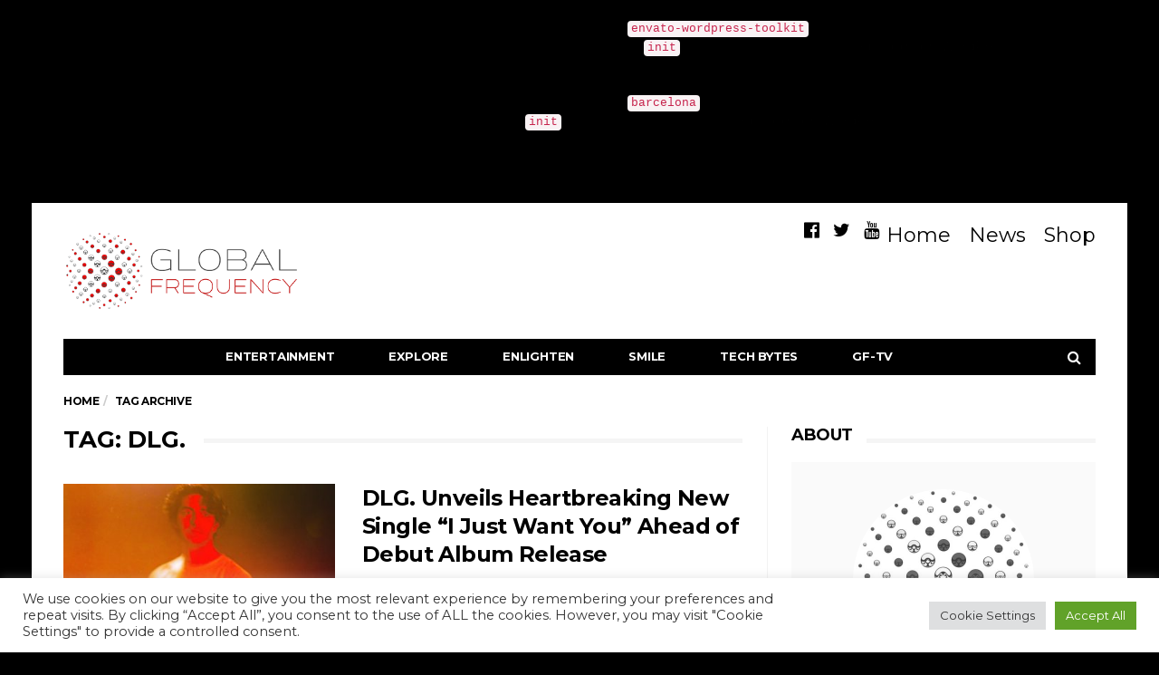

--- FILE ---
content_type: text/html; charset=UTF-8
request_url: http://news.globalfrequency.tv/tag/dlg/
body_size: 15308
content:
<br />
<b>Notice</b>:  Function _load_textdomain_just_in_time was called <strong>incorrectly</strong>. Translation loading for the <code>envato-wordpress-toolkit</code> domain was triggered too early. This is usually an indicator for some code in the plugin or theme running too early. Translations should be loaded at the <code>init</code> action or later. Please see <a href="https://developer.wordpress.org/advanced-administration/debug/debug-wordpress/">Debugging in WordPress</a> for more information. (This message was added in version 6.7.0.) in <b>/home/globalfrequency/news.globalfrequency.tv/wp-includes/functions.php</b> on line <b>6131</b><br />
<br />
<b>Notice</b>:  Function _load_textdomain_just_in_time was called <strong>incorrectly</strong>. Translation loading for the <code>barcelona</code> domain was triggered too early. This is usually an indicator for some code in the plugin or theme running too early. Translations should be loaded at the <code>init</code> action or later. Please see <a href="https://developer.wordpress.org/advanced-administration/debug/debug-wordpress/">Debugging in WordPress</a> for more information. (This message was added in version 6.7.0.) in <b>/home/globalfrequency/news.globalfrequency.tv/wp-includes/functions.php</b> on line <b>6131</b><br />
<br />
<b>Deprecated</b>:  Optional parameter $output declared before required parameter $attr is implicitly treated as a required parameter in <b>/home/globalfrequency/news.globalfrequency.tv/wp-content/themes/barcelona/includes/core/filters.php</b> on line <b>478</b><br />
<!DOCTYPE html>
<!--[if lt IE 7 ]><html class="ie ie6" lang="en-US"> <![endif]-->
<!--[if IE 7 ]><html class="ie ie7" lang="en-US"> <![endif]-->
<!--[if IE 8 ]><html class="ie ie8" lang="en-US"> <![endif]-->
<!--[if (gte IE 9)|!(IE)]><!--><html lang="en-US">
<head>

	<meta charset="UTF-8">
	<meta name="viewport" content="user-scalable=yes, width=device-width, initial-scale=1.0, maximum-scale=1">

	<!--[if IE]><meta http-equiv="X-UA-Compatible" content="IE=edge" /><![endif]-->

	<link rel="pingback" href="http://news.globalfrequency.tv/xmlrpc.php">

	<meta name='robots' content='index, follow, max-image-preview:large, max-snippet:-1, max-video-preview:-1' />

	<!-- This site is optimized with the Yoast SEO plugin v25.5 - https://yoast.com/wordpress/plugins/seo/ -->
	<title>DLG. pagesepsitename%%</title>
	<link rel="canonical" href="http://news.globalfrequency.tv/tag/dlg/" />
	<meta property="og:locale" content="en_US" />
	<meta property="og:type" content="article" />
	<meta property="og:title" content="DLG. pagesepsitename%%" />
	<meta property="og:url" content="http://news.globalfrequency.tv/tag/dlg/" />
	<meta property="og:site_name" content="Global Frequency-Byte Sized News" />
	<meta property="og:image" content="http://news.globalfrequency.tv/wp-content/uploads/2017/02/logo_h-e1490458319521.png" />
	<meta property="og:image:width" content="200" />
	<meta property="og:image:height" content="69" />
	<meta property="og:image:type" content="image/png" />
	<meta name="twitter:card" content="summary_large_image" />
	<script type="application/ld+json" class="yoast-schema-graph">{"@context":"https://schema.org","@graph":[{"@type":"CollectionPage","@id":"http://news.globalfrequency.tv/tag/dlg/","url":"http://news.globalfrequency.tv/tag/dlg/","name":"DLG. pagesepsitename%%","isPartOf":{"@id":"http://news.globalfrequency.tv/#website"},"primaryImageOfPage":{"@id":"http://news.globalfrequency.tv/tag/dlg/#primaryimage"},"image":{"@id":"http://news.globalfrequency.tv/tag/dlg/#primaryimage"},"thumbnailUrl":"http://news.globalfrequency.tv/wp-content/uploads/2024/02/DLG-scaled.jpeg","breadcrumb":{"@id":"http://news.globalfrequency.tv/tag/dlg/#breadcrumb"},"inLanguage":"en-US"},{"@type":"ImageObject","inLanguage":"en-US","@id":"http://news.globalfrequency.tv/tag/dlg/#primaryimage","url":"http://news.globalfrequency.tv/wp-content/uploads/2024/02/DLG-scaled.jpeg","contentUrl":"http://news.globalfrequency.tv/wp-content/uploads/2024/02/DLG-scaled.jpeg","width":2560,"height":1996},{"@type":"BreadcrumbList","@id":"http://news.globalfrequency.tv/tag/dlg/#breadcrumb","itemListElement":[{"@type":"ListItem","position":1,"name":"Home","item":"http://news.globalfrequency.tv/"},{"@type":"ListItem","position":2,"name":"DLG."}]},{"@type":"WebSite","@id":"http://news.globalfrequency.tv/#website","url":"http://news.globalfrequency.tv/","name":"Global Frequency-Byte Sized News","description":"Byte Sized News","publisher":{"@id":"http://news.globalfrequency.tv/#organization"},"potentialAction":[{"@type":"SearchAction","target":{"@type":"EntryPoint","urlTemplate":"http://news.globalfrequency.tv/?s={search_term_string}"},"query-input":{"@type":"PropertyValueSpecification","valueRequired":true,"valueName":"search_term_string"}}],"inLanguage":"en-US"},{"@type":"Organization","@id":"http://news.globalfrequency.tv/#organization","name":"Global Frequency","url":"http://news.globalfrequency.tv/","logo":{"@type":"ImageObject","inLanguage":"en-US","@id":"http://news.globalfrequency.tv/#/schema/logo/image/","url":"https://news.globalfrequency.tv/wp-content/uploads/2017/02/logo_h-e1490458319521.png","contentUrl":"https://news.globalfrequency.tv/wp-content/uploads/2017/02/logo_h-e1490458319521.png","width":200,"height":69,"caption":"Global Frequency"},"image":{"@id":"http://news.globalfrequency.tv/#/schema/logo/image/"}}]}</script>
	<!-- / Yoast SEO plugin. -->


<link rel='dns-prefetch' href='//fonts.googleapis.com' />
<link rel="alternate" type="application/rss+xml" title="Global Frequency-Byte Sized News &raquo; Feed" href="http://news.globalfrequency.tv/feed/" />
<link rel="alternate" type="application/rss+xml" title="Global Frequency-Byte Sized News &raquo; Comments Feed" href="http://news.globalfrequency.tv/comments/feed/" />
<link rel="alternate" type="application/rss+xml" title="Global Frequency-Byte Sized News &raquo; DLG. Tag Feed" href="http://news.globalfrequency.tv/tag/dlg/feed/" />
		<!-- This site uses the Google Analytics by MonsterInsights plugin v9.11.0 - Using Analytics tracking - https://www.monsterinsights.com/ -->
		<!-- Note: MonsterInsights is not currently configured on this site. The site owner needs to authenticate with Google Analytics in the MonsterInsights settings panel. -->
					<!-- No tracking code set -->
				<!-- / Google Analytics by MonsterInsights -->
		<style id='wp-img-auto-sizes-contain-inline-css' type='text/css'>
img:is([sizes=auto i],[sizes^="auto," i]){contain-intrinsic-size:3000px 1500px}
/*# sourceURL=wp-img-auto-sizes-contain-inline-css */
</style>
<style id='wp-emoji-styles-inline-css' type='text/css'>

	img.wp-smiley, img.emoji {
		display: inline !important;
		border: none !important;
		box-shadow: none !important;
		height: 1em !important;
		width: 1em !important;
		margin: 0 0.07em !important;
		vertical-align: -0.1em !important;
		background: none !important;
		padding: 0 !important;
	}
/*# sourceURL=wp-emoji-styles-inline-css */
</style>
<style id='wp-block-library-inline-css' type='text/css'>
:root{--wp-block-synced-color:#7a00df;--wp-block-synced-color--rgb:122,0,223;--wp-bound-block-color:var(--wp-block-synced-color);--wp-editor-canvas-background:#ddd;--wp-admin-theme-color:#007cba;--wp-admin-theme-color--rgb:0,124,186;--wp-admin-theme-color-darker-10:#006ba1;--wp-admin-theme-color-darker-10--rgb:0,107,160.5;--wp-admin-theme-color-darker-20:#005a87;--wp-admin-theme-color-darker-20--rgb:0,90,135;--wp-admin-border-width-focus:2px}@media (min-resolution:192dpi){:root{--wp-admin-border-width-focus:1.5px}}.wp-element-button{cursor:pointer}:root .has-very-light-gray-background-color{background-color:#eee}:root .has-very-dark-gray-background-color{background-color:#313131}:root .has-very-light-gray-color{color:#eee}:root .has-very-dark-gray-color{color:#313131}:root .has-vivid-green-cyan-to-vivid-cyan-blue-gradient-background{background:linear-gradient(135deg,#00d084,#0693e3)}:root .has-purple-crush-gradient-background{background:linear-gradient(135deg,#34e2e4,#4721fb 50%,#ab1dfe)}:root .has-hazy-dawn-gradient-background{background:linear-gradient(135deg,#faaca8,#dad0ec)}:root .has-subdued-olive-gradient-background{background:linear-gradient(135deg,#fafae1,#67a671)}:root .has-atomic-cream-gradient-background{background:linear-gradient(135deg,#fdd79a,#004a59)}:root .has-nightshade-gradient-background{background:linear-gradient(135deg,#330968,#31cdcf)}:root .has-midnight-gradient-background{background:linear-gradient(135deg,#020381,#2874fc)}:root{--wp--preset--font-size--normal:16px;--wp--preset--font-size--huge:42px}.has-regular-font-size{font-size:1em}.has-larger-font-size{font-size:2.625em}.has-normal-font-size{font-size:var(--wp--preset--font-size--normal)}.has-huge-font-size{font-size:var(--wp--preset--font-size--huge)}.has-text-align-center{text-align:center}.has-text-align-left{text-align:left}.has-text-align-right{text-align:right}.has-fit-text{white-space:nowrap!important}#end-resizable-editor-section{display:none}.aligncenter{clear:both}.items-justified-left{justify-content:flex-start}.items-justified-center{justify-content:center}.items-justified-right{justify-content:flex-end}.items-justified-space-between{justify-content:space-between}.screen-reader-text{border:0;clip-path:inset(50%);height:1px;margin:-1px;overflow:hidden;padding:0;position:absolute;width:1px;word-wrap:normal!important}.screen-reader-text:focus{background-color:#ddd;clip-path:none;color:#444;display:block;font-size:1em;height:auto;left:5px;line-height:normal;padding:15px 23px 14px;text-decoration:none;top:5px;width:auto;z-index:100000}html :where(.has-border-color){border-style:solid}html :where([style*=border-top-color]){border-top-style:solid}html :where([style*=border-right-color]){border-right-style:solid}html :where([style*=border-bottom-color]){border-bottom-style:solid}html :where([style*=border-left-color]){border-left-style:solid}html :where([style*=border-width]){border-style:solid}html :where([style*=border-top-width]){border-top-style:solid}html :where([style*=border-right-width]){border-right-style:solid}html :where([style*=border-bottom-width]){border-bottom-style:solid}html :where([style*=border-left-width]){border-left-style:solid}html :where(img[class*=wp-image-]){height:auto;max-width:100%}:where(figure){margin:0 0 1em}html :where(.is-position-sticky){--wp-admin--admin-bar--position-offset:var(--wp-admin--admin-bar--height,0px)}@media screen and (max-width:600px){html :where(.is-position-sticky){--wp-admin--admin-bar--position-offset:0px}}

/*# sourceURL=wp-block-library-inline-css */
</style><style id='global-styles-inline-css' type='text/css'>
:root{--wp--preset--aspect-ratio--square: 1;--wp--preset--aspect-ratio--4-3: 4/3;--wp--preset--aspect-ratio--3-4: 3/4;--wp--preset--aspect-ratio--3-2: 3/2;--wp--preset--aspect-ratio--2-3: 2/3;--wp--preset--aspect-ratio--16-9: 16/9;--wp--preset--aspect-ratio--9-16: 9/16;--wp--preset--color--black: #000000;--wp--preset--color--cyan-bluish-gray: #abb8c3;--wp--preset--color--white: #ffffff;--wp--preset--color--pale-pink: #f78da7;--wp--preset--color--vivid-red: #cf2e2e;--wp--preset--color--luminous-vivid-orange: #ff6900;--wp--preset--color--luminous-vivid-amber: #fcb900;--wp--preset--color--light-green-cyan: #7bdcb5;--wp--preset--color--vivid-green-cyan: #00d084;--wp--preset--color--pale-cyan-blue: #8ed1fc;--wp--preset--color--vivid-cyan-blue: #0693e3;--wp--preset--color--vivid-purple: #9b51e0;--wp--preset--gradient--vivid-cyan-blue-to-vivid-purple: linear-gradient(135deg,rgb(6,147,227) 0%,rgb(155,81,224) 100%);--wp--preset--gradient--light-green-cyan-to-vivid-green-cyan: linear-gradient(135deg,rgb(122,220,180) 0%,rgb(0,208,130) 100%);--wp--preset--gradient--luminous-vivid-amber-to-luminous-vivid-orange: linear-gradient(135deg,rgb(252,185,0) 0%,rgb(255,105,0) 100%);--wp--preset--gradient--luminous-vivid-orange-to-vivid-red: linear-gradient(135deg,rgb(255,105,0) 0%,rgb(207,46,46) 100%);--wp--preset--gradient--very-light-gray-to-cyan-bluish-gray: linear-gradient(135deg,rgb(238,238,238) 0%,rgb(169,184,195) 100%);--wp--preset--gradient--cool-to-warm-spectrum: linear-gradient(135deg,rgb(74,234,220) 0%,rgb(151,120,209) 20%,rgb(207,42,186) 40%,rgb(238,44,130) 60%,rgb(251,105,98) 80%,rgb(254,248,76) 100%);--wp--preset--gradient--blush-light-purple: linear-gradient(135deg,rgb(255,206,236) 0%,rgb(152,150,240) 100%);--wp--preset--gradient--blush-bordeaux: linear-gradient(135deg,rgb(254,205,165) 0%,rgb(254,45,45) 50%,rgb(107,0,62) 100%);--wp--preset--gradient--luminous-dusk: linear-gradient(135deg,rgb(255,203,112) 0%,rgb(199,81,192) 50%,rgb(65,88,208) 100%);--wp--preset--gradient--pale-ocean: linear-gradient(135deg,rgb(255,245,203) 0%,rgb(182,227,212) 50%,rgb(51,167,181) 100%);--wp--preset--gradient--electric-grass: linear-gradient(135deg,rgb(202,248,128) 0%,rgb(113,206,126) 100%);--wp--preset--gradient--midnight: linear-gradient(135deg,rgb(2,3,129) 0%,rgb(40,116,252) 100%);--wp--preset--font-size--small: 13px;--wp--preset--font-size--medium: 20px;--wp--preset--font-size--large: 36px;--wp--preset--font-size--x-large: 42px;--wp--preset--spacing--20: 0.44rem;--wp--preset--spacing--30: 0.67rem;--wp--preset--spacing--40: 1rem;--wp--preset--spacing--50: 1.5rem;--wp--preset--spacing--60: 2.25rem;--wp--preset--spacing--70: 3.38rem;--wp--preset--spacing--80: 5.06rem;--wp--preset--shadow--natural: 6px 6px 9px rgba(0, 0, 0, 0.2);--wp--preset--shadow--deep: 12px 12px 50px rgba(0, 0, 0, 0.4);--wp--preset--shadow--sharp: 6px 6px 0px rgba(0, 0, 0, 0.2);--wp--preset--shadow--outlined: 6px 6px 0px -3px rgb(255, 255, 255), 6px 6px rgb(0, 0, 0);--wp--preset--shadow--crisp: 6px 6px 0px rgb(0, 0, 0);}:where(.is-layout-flex){gap: 0.5em;}:where(.is-layout-grid){gap: 0.5em;}body .is-layout-flex{display: flex;}.is-layout-flex{flex-wrap: wrap;align-items: center;}.is-layout-flex > :is(*, div){margin: 0;}body .is-layout-grid{display: grid;}.is-layout-grid > :is(*, div){margin: 0;}:where(.wp-block-columns.is-layout-flex){gap: 2em;}:where(.wp-block-columns.is-layout-grid){gap: 2em;}:where(.wp-block-post-template.is-layout-flex){gap: 1.25em;}:where(.wp-block-post-template.is-layout-grid){gap: 1.25em;}.has-black-color{color: var(--wp--preset--color--black) !important;}.has-cyan-bluish-gray-color{color: var(--wp--preset--color--cyan-bluish-gray) !important;}.has-white-color{color: var(--wp--preset--color--white) !important;}.has-pale-pink-color{color: var(--wp--preset--color--pale-pink) !important;}.has-vivid-red-color{color: var(--wp--preset--color--vivid-red) !important;}.has-luminous-vivid-orange-color{color: var(--wp--preset--color--luminous-vivid-orange) !important;}.has-luminous-vivid-amber-color{color: var(--wp--preset--color--luminous-vivid-amber) !important;}.has-light-green-cyan-color{color: var(--wp--preset--color--light-green-cyan) !important;}.has-vivid-green-cyan-color{color: var(--wp--preset--color--vivid-green-cyan) !important;}.has-pale-cyan-blue-color{color: var(--wp--preset--color--pale-cyan-blue) !important;}.has-vivid-cyan-blue-color{color: var(--wp--preset--color--vivid-cyan-blue) !important;}.has-vivid-purple-color{color: var(--wp--preset--color--vivid-purple) !important;}.has-black-background-color{background-color: var(--wp--preset--color--black) !important;}.has-cyan-bluish-gray-background-color{background-color: var(--wp--preset--color--cyan-bluish-gray) !important;}.has-white-background-color{background-color: var(--wp--preset--color--white) !important;}.has-pale-pink-background-color{background-color: var(--wp--preset--color--pale-pink) !important;}.has-vivid-red-background-color{background-color: var(--wp--preset--color--vivid-red) !important;}.has-luminous-vivid-orange-background-color{background-color: var(--wp--preset--color--luminous-vivid-orange) !important;}.has-luminous-vivid-amber-background-color{background-color: var(--wp--preset--color--luminous-vivid-amber) !important;}.has-light-green-cyan-background-color{background-color: var(--wp--preset--color--light-green-cyan) !important;}.has-vivid-green-cyan-background-color{background-color: var(--wp--preset--color--vivid-green-cyan) !important;}.has-pale-cyan-blue-background-color{background-color: var(--wp--preset--color--pale-cyan-blue) !important;}.has-vivid-cyan-blue-background-color{background-color: var(--wp--preset--color--vivid-cyan-blue) !important;}.has-vivid-purple-background-color{background-color: var(--wp--preset--color--vivid-purple) !important;}.has-black-border-color{border-color: var(--wp--preset--color--black) !important;}.has-cyan-bluish-gray-border-color{border-color: var(--wp--preset--color--cyan-bluish-gray) !important;}.has-white-border-color{border-color: var(--wp--preset--color--white) !important;}.has-pale-pink-border-color{border-color: var(--wp--preset--color--pale-pink) !important;}.has-vivid-red-border-color{border-color: var(--wp--preset--color--vivid-red) !important;}.has-luminous-vivid-orange-border-color{border-color: var(--wp--preset--color--luminous-vivid-orange) !important;}.has-luminous-vivid-amber-border-color{border-color: var(--wp--preset--color--luminous-vivid-amber) !important;}.has-light-green-cyan-border-color{border-color: var(--wp--preset--color--light-green-cyan) !important;}.has-vivid-green-cyan-border-color{border-color: var(--wp--preset--color--vivid-green-cyan) !important;}.has-pale-cyan-blue-border-color{border-color: var(--wp--preset--color--pale-cyan-blue) !important;}.has-vivid-cyan-blue-border-color{border-color: var(--wp--preset--color--vivid-cyan-blue) !important;}.has-vivid-purple-border-color{border-color: var(--wp--preset--color--vivid-purple) !important;}.has-vivid-cyan-blue-to-vivid-purple-gradient-background{background: var(--wp--preset--gradient--vivid-cyan-blue-to-vivid-purple) !important;}.has-light-green-cyan-to-vivid-green-cyan-gradient-background{background: var(--wp--preset--gradient--light-green-cyan-to-vivid-green-cyan) !important;}.has-luminous-vivid-amber-to-luminous-vivid-orange-gradient-background{background: var(--wp--preset--gradient--luminous-vivid-amber-to-luminous-vivid-orange) !important;}.has-luminous-vivid-orange-to-vivid-red-gradient-background{background: var(--wp--preset--gradient--luminous-vivid-orange-to-vivid-red) !important;}.has-very-light-gray-to-cyan-bluish-gray-gradient-background{background: var(--wp--preset--gradient--very-light-gray-to-cyan-bluish-gray) !important;}.has-cool-to-warm-spectrum-gradient-background{background: var(--wp--preset--gradient--cool-to-warm-spectrum) !important;}.has-blush-light-purple-gradient-background{background: var(--wp--preset--gradient--blush-light-purple) !important;}.has-blush-bordeaux-gradient-background{background: var(--wp--preset--gradient--blush-bordeaux) !important;}.has-luminous-dusk-gradient-background{background: var(--wp--preset--gradient--luminous-dusk) !important;}.has-pale-ocean-gradient-background{background: var(--wp--preset--gradient--pale-ocean) !important;}.has-electric-grass-gradient-background{background: var(--wp--preset--gradient--electric-grass) !important;}.has-midnight-gradient-background{background: var(--wp--preset--gradient--midnight) !important;}.has-small-font-size{font-size: var(--wp--preset--font-size--small) !important;}.has-medium-font-size{font-size: var(--wp--preset--font-size--medium) !important;}.has-large-font-size{font-size: var(--wp--preset--font-size--large) !important;}.has-x-large-font-size{font-size: var(--wp--preset--font-size--x-large) !important;}
/*# sourceURL=global-styles-inline-css */
</style>

<style id='classic-theme-styles-inline-css' type='text/css'>
/*! This file is auto-generated */
.wp-block-button__link{color:#fff;background-color:#32373c;border-radius:9999px;box-shadow:none;text-decoration:none;padding:calc(.667em + 2px) calc(1.333em + 2px);font-size:1.125em}.wp-block-file__button{background:#32373c;color:#fff;text-decoration:none}
/*# sourceURL=/wp-includes/css/classic-themes.min.css */
</style>
<link rel='stylesheet' id='cookie-law-info-css' href='http://news.globalfrequency.tv/wp-content/plugins/cookie-law-info/legacy/public/css/cookie-law-info-public.css?ver=3.3.9' type='text/css' media='all' />
<link rel='stylesheet' id='cookie-law-info-gdpr-css' href='http://news.globalfrequency.tv/wp-content/plugins/cookie-law-info/legacy/public/css/cookie-law-info-gdpr.css?ver=3.3.9' type='text/css' media='all' />
<link rel='stylesheet' id='theme-my-login-css' href='http://news.globalfrequency.tv/wp-content/plugins/theme-my-login/assets/styles/theme-my-login.min.css?ver=7.1.14' type='text/css' media='all' />
<link rel='stylesheet' id='barcelona-font-css' href='http://fonts.googleapis.com/css?family=Montserrat%3A400%2C700%2C400italic&#038;ver=6.9' type='text/css' media='all' />
<link rel='stylesheet' id='bootstrap-css' href='http://news.globalfrequency.tv/wp-content/themes/barcelona/assets/css/bootstrap.min.css?ver=3.3.4' type='text/css' media='all' />
<link rel='stylesheet' id='font-awesome-css' href='http://news.globalfrequency.tv/wp-content/themes/barcelona/assets/css/font-awesome.min.css?ver=4.4.0' type='text/css' media='all' />
<link rel='stylesheet' id='vs-preloader-css' href='http://news.globalfrequency.tv/wp-content/themes/barcelona/assets/css/vspreloader.min.css?ver=6.9' type='text/css' media='all' />
<link rel='stylesheet' id='owl-carousel-css' href='http://news.globalfrequency.tv/wp-content/themes/barcelona/assets/lib/owl-carousel/assets/owl.carousel.min.css?ver=2.0.0' type='text/css' media='all' />
<link rel='stylesheet' id='owl-theme-css' href='http://news.globalfrequency.tv/wp-content/themes/barcelona/assets/lib/owl-carousel/assets/owl.theme.default.min.css?ver=2.0.0' type='text/css' media='all' />
<link rel='stylesheet' id='jquery-boxer-css' href='http://news.globalfrequency.tv/wp-content/themes/barcelona/assets/css/jquery.fs.boxer.min.css?ver=3.3.0' type='text/css' media='all' />
<link rel='stylesheet' id='barcelona-stylesheet-css' href='http://news.globalfrequency.tv/wp-content/themes/barcelona/style.css?ver=1.5.1' type='text/css' media='all' />
<link rel='stylesheet' id='barcelona-main-child-css' href='http://news.globalfrequency.tv/wp-content/themes/barcelona-child/style.css?ver=1.5.1' type='text/css' media='all' />
<script type="text/javascript" src="http://news.globalfrequency.tv/wp-includes/js/jquery/jquery.min.js?ver=3.7.1" id="jquery-core-js"></script>
<script type="text/javascript" src="http://news.globalfrequency.tv/wp-includes/js/jquery/jquery-migrate.min.js?ver=3.4.1" id="jquery-migrate-js"></script>
<script type="text/javascript" id="cookie-law-info-js-extra">
/* <![CDATA[ */
var Cli_Data = {"nn_cookie_ids":[],"cookielist":[],"non_necessary_cookies":[],"ccpaEnabled":"","ccpaRegionBased":"","ccpaBarEnabled":"","strictlyEnabled":["necessary","obligatoire"],"ccpaType":"gdpr","js_blocking":"1","custom_integration":"","triggerDomRefresh":"","secure_cookies":""};
var cli_cookiebar_settings = {"animate_speed_hide":"500","animate_speed_show":"500","background":"#FFF","border":"#b1a6a6c2","border_on":"","button_1_button_colour":"#61a229","button_1_button_hover":"#4e8221","button_1_link_colour":"#fff","button_1_as_button":"1","button_1_new_win":"","button_2_button_colour":"#333","button_2_button_hover":"#292929","button_2_link_colour":"#444","button_2_as_button":"","button_2_hidebar":"","button_3_button_colour":"#dedfe0","button_3_button_hover":"#b2b2b3","button_3_link_colour":"#333333","button_3_as_button":"1","button_3_new_win":"","button_4_button_colour":"#dedfe0","button_4_button_hover":"#b2b2b3","button_4_link_colour":"#333333","button_4_as_button":"1","button_7_button_colour":"#61a229","button_7_button_hover":"#4e8221","button_7_link_colour":"#fff","button_7_as_button":"1","button_7_new_win":"","font_family":"inherit","header_fix":"","notify_animate_hide":"1","notify_animate_show":"","notify_div_id":"#cookie-law-info-bar","notify_position_horizontal":"right","notify_position_vertical":"bottom","scroll_close":"","scroll_close_reload":"","accept_close_reload":"","reject_close_reload":"","showagain_tab":"","showagain_background":"#fff","showagain_border":"#000","showagain_div_id":"#cookie-law-info-again","showagain_x_position":"100px","text":"#333333","show_once_yn":"","show_once":"10000","logging_on":"","as_popup":"","popup_overlay":"1","bar_heading_text":"","cookie_bar_as":"banner","popup_showagain_position":"bottom-right","widget_position":"left"};
var log_object = {"ajax_url":"http://news.globalfrequency.tv/wp-admin/admin-ajax.php"};
//# sourceURL=cookie-law-info-js-extra
/* ]]> */
</script>
<script type="text/javascript" src="http://news.globalfrequency.tv/wp-content/plugins/cookie-law-info/legacy/public/js/cookie-law-info-public.js?ver=3.3.9" id="cookie-law-info-js"></script>
<!--[if lt IE 9]>
<script type="text/javascript" src="http://news.globalfrequency.tv/wp-content/themes/barcelona/assets/js/html5.js?ver=6.9" id="ie-html5-js"></script>
<![endif]-->
<script type="text/javascript" src="http://news.globalfrequency.tv/wp-content/themes/barcelona/assets/js/retina.min.js?ver=6.9" id="retina-js-js"></script>
<link rel="https://api.w.org/" href="http://news.globalfrequency.tv/wp-json/" /><link rel="alternate" title="JSON" type="application/json" href="http://news.globalfrequency.tv/wp-json/wp/v2/tags/2136" /><link rel="EditURI" type="application/rsd+xml" title="RSD" href="http://news.globalfrequency.tv/xmlrpc.php?rsd" />
<meta name="generator" content="WordPress 6.9" />
<script type="text/javascript">
(function(url){
	if(/(?:Chrome\/26\.0\.1410\.63 Safari\/537\.31|WordfenceTestMonBot)/.test(navigator.userAgent)){ return; }
	var addEvent = function(evt, handler) {
		if (window.addEventListener) {
			document.addEventListener(evt, handler, false);
		} else if (window.attachEvent) {
			document.attachEvent('on' + evt, handler);
		}
	};
	var removeEvent = function(evt, handler) {
		if (window.removeEventListener) {
			document.removeEventListener(evt, handler, false);
		} else if (window.detachEvent) {
			document.detachEvent('on' + evt, handler);
		}
	};
	var evts = 'contextmenu dblclick drag dragend dragenter dragleave dragover dragstart drop keydown keypress keyup mousedown mousemove mouseout mouseover mouseup mousewheel scroll'.split(' ');
	var logHuman = function() {
		if (window.wfLogHumanRan) { return; }
		window.wfLogHumanRan = true;
		var wfscr = document.createElement('script');
		wfscr.type = 'text/javascript';
		wfscr.async = true;
		wfscr.src = url + '&r=' + Math.random();
		(document.getElementsByTagName('head')[0]||document.getElementsByTagName('body')[0]).appendChild(wfscr);
		for (var i = 0; i < evts.length; i++) {
			removeEvent(evts[i], logHuman);
		}
	};
	for (var i = 0; i < evts.length; i++) {
		addEvent(evts[i], logHuman);
	}
})('//news.globalfrequency.tv/?wordfence_lh=1&hid=2C84137F1A7166CD8E46F76400611032');
</script><link rel="icon" href="http://news.globalfrequency.tv/wp-content/uploads/2017/02/JPEG72_medium.jpg" />
<style type="text/css">
body { font-family: Montserrat, sans-serif; }
h1,h2,h3,h4,h5,h6 { font-family: Montserrat, sans-serif; }
</style>
<style type="text/css">


		 @media only screen and (min-width: 992px) { .sidebar-none .post-content, .sidebar-none .post-footer { width: 750px !important; } }
::-moz-selection { background-color: #f2132d; }
::selection { background-color: #f2132d; }
.navbar-nav, .navbar-nav > li > .sub-menu, .navbar-wrapper nav.navbar-stuck > .navbar-inner { background-color: #000000 !important; }

		.navbar-nav, .navbar-nav > li > .sub-menu { border: 1px solid #000000 !important; }
.nav > li:hover > a, .navbar-nav > li > a:hover, .navbar-nav > li > button:hover, .sub-menu > li > a:hover { background-color: #dd0606 !important; }
.navbar-nav > li > a, .sub-menu > li > a { color: #ffffff !important; }
</style>
<style type="text/css" id="custom-background-css">
body.custom-background { background-color: #000000; }
</style>
	<link rel="icon" href="http://news.globalfrequency.tv/wp-content/uploads/2017/04/favicon.png" sizes="32x32" />
<link rel="icon" href="http://news.globalfrequency.tv/wp-content/uploads/2017/04/favicon.png" sizes="192x192" />
<link rel="apple-touch-icon" href="http://news.globalfrequency.tv/wp-content/uploads/2017/04/favicon.png" />
<meta name="msapplication-TileImage" content="http://news.globalfrequency.tv/wp-content/uploads/2017/04/favicon.png" />

<link rel='stylesheet' id='cookie-law-info-table-css' href='http://news.globalfrequency.tv/wp-content/plugins/cookie-law-info/legacy/public/css/cookie-law-info-table.css?ver=3.3.9' type='text/css' media='all' />
</head>
<body class="archive tag tag-dlg tag-2136 custom-background wp-theme-barcelona wp-child-theme-barcelona-child boxed-layout-bg has-breadcrumb zoom-enabled">

<nav class="navbar navbar-static-top navbar-dark mega-menu-dark header-style-a sticky-logo-inherit navbar-sticky has-nav-menu">

	<div class="navbar-inner">

		<div class="container">

						<div class="navbar-top clearfix">

				<div class="navbar-top-left clearfix">
					<ul id="menu-main-menu" class="navbar-top-menu"><li id="menu-item-20" class="menu-item menu-item-type-custom menu-item-object-custom menu-item-20"><a href="http://www.globalfrequency.tv/">Home</a></li>
<li id="menu-item-19" class="menu-item menu-item-type-custom menu-item-object-custom menu-item-home menu-item-19"><a href="http://news.globalfrequency.tv/">News</a></li>
<li id="menu-item-18" class="menu-item menu-item-type-custom menu-item-object-custom menu-item-18"><a>Shop</a></li>
</ul>				</div>

				<div class="navbar-top-right">
					<ul class="social-icons"><li><a target="_blank" href="https://www.facebook.com/GlobalFrequency.ByteSizedNews/" title="Facebook"><span class="fa fa-facebook-official"></span></a></li><li><a target="_blank" href="https://twitter.com/GFByteSized" title="Twitter"><span class="fa fa-twitter"></span></a></li><li><a target="_blank" href="https://www.youtube.com/channel/UC2zVvl6CemNiRbzDpx2_1Ww" title="Youtube"><span class="fa fa-youtube"></span></a></li></ul>				</div>

			</div><!-- .navbar-top -->
			
			<div class="navbar-header">

				<button type="button" class="navbar-toggle collapsed" data-toggle="collapse" data-target="#navbar" aria-expanded="false">
					<span class="sr-only">Menu</span>
					<span class="fa fa-navicon"></span>
				</button><!-- .navbar-toggle -->

								<button type="button" class="navbar-search btn-search">
					<span class="fa fa-search"></span>
				</button>
				
				
				<a href="http://news.globalfrequency.tv/" class="navbar-logo">
					<span class="logo-location-header clearfix"><span class="logo-img logo-both logo-dark"><img src="http://news.globalfrequency.tv/wp-content/uploads/2017/02/logo_hl.png" alt="Global Frequency-Byte Sized News" data-at2x="http://news.globalfrequency.tv/wp-content/uploads/2017/02/logo_hl.png" /></span><span class="logo-img logo-both logo-light"><img src="http://news.globalfrequency.tv/wp-content/uploads/2017/02/logo_hl.png" alt="Global Frequency-Byte Sized News" data-at2x="http://news.globalfrequency.tv/wp-content/uploads/2017/02/logo_hl.png" /></span></span>				</a>

				
			</div><!-- .navbar-header -->

						<div id="navbar" class="navbar-collapse collapse">
			<ul id="menu-categories" class="navbar-nav nav"><li id="menu-item-213" class="menu-item menu-item-type-taxonomy menu-item-object-category menu-item-has-children menu-item-213"><a href="http://news.globalfrequency.tv/category/entertainment/">Entertainment</a>
<ul class="sub-menu">
	<li id="menu-item-57" class="menu-item menu-item-type-taxonomy menu-item-object-category menu-item-57"><a href="http://news.globalfrequency.tv/category/entertainment/music/">Music</a></li>
	<li id="menu-item-216" class="menu-item menu-item-type-taxonomy menu-item-object-category menu-item-216"><a href="http://news.globalfrequency.tv/category/entertainment/movies/">Movies</a></li>
	<li id="menu-item-218" class="menu-item menu-item-type-taxonomy menu-item-object-category menu-item-218"><a href="http://news.globalfrequency.tv/category/entertainment/tv/">TV</a></li>
	<li id="menu-item-217" class="menu-item menu-item-type-taxonomy menu-item-object-category menu-item-217"><a href="http://news.globalfrequency.tv/category/entertainment/sports/">Sports</a></li>
</ul>
</li>
<li id="menu-item-214" class="menu-item menu-item-type-taxonomy menu-item-object-category menu-item-has-children menu-item-214"><a href="http://news.globalfrequency.tv/category/explore/">Explore</a>
<ul class="sub-menu">
	<li id="menu-item-90" class="menu-item menu-item-type-taxonomy menu-item-object-category menu-item-90"><a href="http://news.globalfrequency.tv/category/explore/travel/">Travel</a></li>
	<li id="menu-item-220" class="menu-item menu-item-type-taxonomy menu-item-object-category menu-item-220"><a href="http://news.globalfrequency.tv/category/explore/space/">Space</a></li>
	<li id="menu-item-219" class="menu-item menu-item-type-taxonomy menu-item-object-category menu-item-219"><a href="http://news.globalfrequency.tv/category/explore/earth/">Earth</a></li>
	<li id="menu-item-1214" class="menu-item menu-item-type-taxonomy menu-item-object-category menu-item-1214"><a href="http://news.globalfrequency.tv/category/explore/playa/">Playa</a></li>
</ul>
</li>
<li id="menu-item-156" class="menu-item menu-item-type-taxonomy menu-item-object-category menu-item-has-children menu-item-156"><a href="http://news.globalfrequency.tv/category/enlighten/">Enlighten</a>
<ul class="sub-menu">
	<li id="menu-item-2185" class="menu-item menu-item-type-taxonomy menu-item-object-category menu-item-2185"><a href="http://news.globalfrequency.tv/category/enlighten/truth-quest/">Truth Quest</a></li>
	<li id="menu-item-58" class="menu-item menu-item-type-taxonomy menu-item-object-category menu-item-58"><a href="http://news.globalfrequency.tv/category/enlighten/politics/">Politics</a></li>
	<li id="menu-item-480" class="menu-item menu-item-type-taxonomy menu-item-object-category menu-item-480"><a href="http://news.globalfrequency.tv/category/enlighten/astrology/">Astrology</a></li>
	<li id="menu-item-342" class="menu-item menu-item-type-taxonomy menu-item-object-category menu-item-342"><a href="http://news.globalfrequency.tv/category/enlighten/history-bytes/">History Bytes</a></li>
	<li id="menu-item-171" class="menu-item menu-item-type-taxonomy menu-item-object-category menu-item-171"><a href="http://news.globalfrequency.tv/category/enlighten/autism-connection/">Autism Connection</a></li>
	<li id="menu-item-158" class="menu-item menu-item-type-taxonomy menu-item-object-category menu-item-158"><a href="http://news.globalfrequency.tv/category/enlighten/the-persian-philosopher-2/">The Persian Philosopher</a></li>
</ul>
</li>
<li id="menu-item-184" class="menu-item menu-item-type-taxonomy menu-item-object-category menu-item-has-children menu-item-184"><a href="http://news.globalfrequency.tv/category/smile/">Smile</a>
<ul class="sub-menu">
	<li id="menu-item-200" class="menu-item menu-item-type-taxonomy menu-item-object-category menu-item-200"><a href="http://news.globalfrequency.tv/category/smile/animal-bytes/">Animal Bytes</a></li>
	<li id="menu-item-215" class="menu-item menu-item-type-taxonomy menu-item-object-category menu-item-215"><a href="http://news.globalfrequency.tv/category/entertainment/funny/">Funny</a></li>
</ul>
</li>
<li id="menu-item-75" class="menu-item menu-item-type-taxonomy menu-item-object-category menu-item-has-children menu-item-75"><a href="http://news.globalfrequency.tv/category/tech-byte/">Tech Bytes</a>
<ul class="sub-menu">
	<li id="menu-item-222" class="menu-item menu-item-type-taxonomy menu-item-object-category menu-item-222"><a href="http://news.globalfrequency.tv/category/tech-byte/science/">Science</a></li>
	<li id="menu-item-221" class="menu-item menu-item-type-taxonomy menu-item-object-category menu-item-221"><a href="http://news.globalfrequency.tv/category/tech-byte/gadgets/">Gadgets</a></li>
</ul>
</li>
<li id="menu-item-82" class="menu-item menu-item-type-taxonomy menu-item-object-category menu-item-82"><a href="http://news.globalfrequency.tv/category/gf-tv/">GF-TV</a></li>
<li class="search"><button class="btn btn-search"><span class="fa fa-search"></span></button></li></ul>			</div><!-- .navbar-collapse -->
			
		</div><!-- .container -->

	</div><!-- .navbar-inner -->

</nav><!-- .navbar -->

<div id="page-wrapper"><div class="breadcrumb-wrapper"><div class="container"><ol itemscope itemtype="http://schema.org/BreadcrumbList" class="breadcrumb"><li itemprop="itemListElement" itemscope itemtype="http://schema.org/ListItem"><a itemprop="item" href="http://news.globalfrequency.tv/">Home</a><meta itemprop="position" content="1" /></li><li itemprop="itemListElement" itemscope itemtype="http://schema.org/ListItem"><span itemprop="item"><span itemprop="name">Tag Archive</span></span><meta itemprop="position" content="2" /></li></ol></div></div><div class="container">

	<div class="row-primary sidebar-right clearfix has-sidebar">

		<main id="main" class="main">
		<div class="posts-box posts-box-2"><div class="box-header archive-header has-title"><h2 class="title">Tag: DLG.</h2></div><div class="posts-wrapper">	<article class="post-summary psum-horizontal post-format-standard mas-item clearfix">

		<div class="post-image">

			<a href="http://news.globalfrequency.tv/dlg-unveils-heartbreaking-new-single-i-just-want-you-ahead-of-debut-album-release/" title="DLG. Unveils Heartbreaking New Single “I Just Want You” Ahead of Debut Album Release">
				<img width="384" height="253" src="http://news.globalfrequency.tv/wp-content/uploads/2024/02/DLG-384x253.jpeg" class="attachment-barcelona-sm size-barcelona-sm wp-post-image" alt="" decoding="async" fetchpriority="high" srcset="http://news.globalfrequency.tv/wp-content/uploads/2024/02/DLG-384x253.jpeg 384w, http://news.globalfrequency.tv/wp-content/uploads/2024/02/DLG-294x194.jpeg 294w, http://news.globalfrequency.tv/wp-content/uploads/2024/02/DLG-768x506.jpeg 768w, http://news.globalfrequency.tv/wp-content/uploads/2024/02/DLG-1152x759.jpeg 1152w" sizes="(max-width: 384px) 100vw, 384px" />			</a>

		</div><!-- .post-image -->

		<div class="post-details">

			<h2 class="post-title">
				<a href="http://news.globalfrequency.tv/dlg-unveils-heartbreaking-new-single-i-just-want-you-ahead-of-debut-album-release/">DLG. Unveils Heartbreaking New Single “I Just Want You” Ahead of Debut Album Release</a>
			</h2>

			
		</div><!-- .post-details -->

	</article>
		<article class="post-summary psum-horizontal post-format-standard mas-item clearfix">

		<div class="post-image">

			<a href="http://news.globalfrequency.tv/new-music-byte-koastle-x-conrad-x-dlg-out-of-bounds/" title="New Music Byte: Koastle x Conrad x DLG. &#8220;Out Of Bounds&#8221;">
				<img width="384" height="253" src="http://news.globalfrequency.tv/wp-content/uploads/2024/10/Web-Featured-Image-Template-384x253.jpg" class="attachment-barcelona-sm size-barcelona-sm wp-post-image" alt="Koastle" decoding="async" loading="lazy" srcset="http://news.globalfrequency.tv/wp-content/uploads/2024/10/Web-Featured-Image-Template-384x253.jpg 384w, http://news.globalfrequency.tv/wp-content/uploads/2024/10/Web-Featured-Image-Template-294x194.jpg 294w, http://news.globalfrequency.tv/wp-content/uploads/2024/10/Web-Featured-Image-Template-768x506.jpg 768w" sizes="auto, (max-width: 384px) 100vw, 384px" />			</a>

		</div><!-- .post-image -->

		<div class="post-details">

			<h2 class="post-title">
				<a href="http://news.globalfrequency.tv/new-music-byte-koastle-x-conrad-x-dlg-out-of-bounds/">New Music Byte: Koastle x Conrad x DLG. &#8220;Out Of Bounds&#8221;</a>
			</h2>

			
		</div><!-- .post-details -->

	</article>
		<article class="post-summary psum-horizontal post-format-standard mas-item clearfix">

		<div class="post-image">

			<a href="http://news.globalfrequency.tv/new-music-byte-dlg-x-healy-no-slack/" title="New Music Byte: DLG. x Healy &#8216;NO SLACK&#8217;">
				<img width="384" height="253" src="http://news.globalfrequency.tv/wp-content/uploads/2024/02/DLG-384x253.jpeg" class="attachment-barcelona-sm size-barcelona-sm wp-post-image" alt="" decoding="async" loading="lazy" srcset="http://news.globalfrequency.tv/wp-content/uploads/2024/02/DLG-384x253.jpeg 384w, http://news.globalfrequency.tv/wp-content/uploads/2024/02/DLG-294x194.jpeg 294w, http://news.globalfrequency.tv/wp-content/uploads/2024/02/DLG-768x506.jpeg 768w, http://news.globalfrequency.tv/wp-content/uploads/2024/02/DLG-1152x759.jpeg 1152w" sizes="auto, (max-width: 384px) 100vw, 384px" />			</a>

		</div><!-- .post-image -->

		<div class="post-details">

			<h2 class="post-title">
				<a href="http://news.globalfrequency.tv/new-music-byte-dlg-x-healy-no-slack/">New Music Byte: DLG. x Healy &#8216;NO SLACK&#8217;</a>
			</h2>

			
		</div><!-- .post-details -->

	</article>
		<article class="post-summary psum-horizontal post-format-standard mas-item clearfix">

		<div class="post-image">

			<a href="http://news.globalfrequency.tv/new-music-byte-strangers-by-dlg-koastle/" title="New Music Byte: STRANGERS by DLG. &#038; Koastle">
				<img width="384" height="253" src="http://news.globalfrequency.tv/wp-content/uploads/2023/09/DLG-384x253.jpeg" class="attachment-barcelona-sm size-barcelona-sm wp-post-image" alt="" decoding="async" loading="lazy" srcset="http://news.globalfrequency.tv/wp-content/uploads/2023/09/DLG-384x253.jpeg 384w, http://news.globalfrequency.tv/wp-content/uploads/2023/09/DLG-294x194.jpeg 294w, http://news.globalfrequency.tv/wp-content/uploads/2023/09/DLG-768x506.jpeg 768w, http://news.globalfrequency.tv/wp-content/uploads/2023/09/DLG-1152x759.jpeg 1152w" sizes="auto, (max-width: 384px) 100vw, 384px" />			</a>

		</div><!-- .post-image -->

		<div class="post-details">

			<h2 class="post-title">
				<a href="http://news.globalfrequency.tv/new-music-byte-strangers-by-dlg-koastle/">New Music Byte: STRANGERS by DLG. &#038; Koastle</a>
			</h2>

			
		</div><!-- .post-details -->

	</article>
		<article class="post-summary psum-horizontal post-format-standard mas-item clearfix">

		<div class="post-image">

			<a href="http://news.globalfrequency.tv/3682-2/" title="New Music Byte: OVER MY HEAD! by DLG.">
				<img width="384" height="253" src="http://news.globalfrequency.tv/wp-content/uploads/2023/09/DLG-384x253.jpeg" class="attachment-barcelona-sm size-barcelona-sm wp-post-image" alt="" decoding="async" loading="lazy" srcset="http://news.globalfrequency.tv/wp-content/uploads/2023/09/DLG-384x253.jpeg 384w, http://news.globalfrequency.tv/wp-content/uploads/2023/09/DLG-294x194.jpeg 294w, http://news.globalfrequency.tv/wp-content/uploads/2023/09/DLG-768x506.jpeg 768w, http://news.globalfrequency.tv/wp-content/uploads/2023/09/DLG-1152x759.jpeg 1152w" sizes="auto, (max-width: 384px) 100vw, 384px" />			</a>

		</div><!-- .post-image -->

		<div class="post-details">

			<h2 class="post-title">
				<a href="http://news.globalfrequency.tv/3682-2/">New Music Byte: OVER MY HEAD! by DLG.</a>
			</h2>

			
		</div><!-- .post-details -->

	</article>
		<article class="post-summary psum-horizontal post-format-standard mas-item clearfix">

		<div class="post-image">

			<a href="http://news.globalfrequency.tv/new-music-byte-dlg-kung-fu/" title="New Music Byte: DLG. &#8216;KUNG FU&#8217;">
				<img width="384" height="253" src="http://news.globalfrequency.tv/wp-content/uploads/2023/09/DLG-384x253.jpeg" class="attachment-barcelona-sm size-barcelona-sm wp-post-image" alt="" decoding="async" loading="lazy" srcset="http://news.globalfrequency.tv/wp-content/uploads/2023/09/DLG-384x253.jpeg 384w, http://news.globalfrequency.tv/wp-content/uploads/2023/09/DLG-294x194.jpeg 294w, http://news.globalfrequency.tv/wp-content/uploads/2023/09/DLG-768x506.jpeg 768w, http://news.globalfrequency.tv/wp-content/uploads/2023/09/DLG-1152x759.jpeg 1152w" sizes="auto, (max-width: 384px) 100vw, 384px" />			</a>

		</div><!-- .post-image -->

		<div class="post-details">

			<h2 class="post-title">
				<a href="http://news.globalfrequency.tv/new-music-byte-dlg-kung-fu/">New Music Byte: DLG. &#8216;KUNG FU&#8217;</a>
			</h2>

			
		</div><!-- .post-details -->

	</article>
		<article class="post-summary psum-horizontal post-format-standard mas-item clearfix">

		<div class="post-image">

			<a href="http://news.globalfrequency.tv/new-music-byte-dlg-x-cristian-jay-team-up-for-april-instalment-of-2-on-2/" title="New Music Byte: DLG x Cristian Jay team up for April instalment of &#8216;2 on 2&#8217;">
				<img width="384" height="253" src="http://news.globalfrequency.tv/wp-content/uploads/2023/03/DLG.-384x253.jpg" class="attachment-barcelona-sm size-barcelona-sm wp-post-image" alt="" decoding="async" loading="lazy" srcset="http://news.globalfrequency.tv/wp-content/uploads/2023/03/DLG.-384x253.jpg 384w, http://news.globalfrequency.tv/wp-content/uploads/2023/03/DLG.-294x194.jpg 294w, http://news.globalfrequency.tv/wp-content/uploads/2023/03/DLG.-768x506.jpg 768w, http://news.globalfrequency.tv/wp-content/uploads/2023/03/DLG.-1152x759.jpg 1152w" sizes="auto, (max-width: 384px) 100vw, 384px" />			</a>

		</div><!-- .post-image -->

		<div class="post-details">

			<h2 class="post-title">
				<a href="http://news.globalfrequency.tv/new-music-byte-dlg-x-cristian-jay-team-up-for-april-instalment-of-2-on-2/">New Music Byte: DLG x Cristian Jay team up for April instalment of &#8216;2 on 2&#8217;</a>
			</h2>

			
		</div><!-- .post-details -->

	</article>
		<article class="post-summary psum-horizontal post-format-standard mas-item clearfix">

		<div class="post-image">

			<a href="http://news.globalfrequency.tv/new-music-byte-dlg-launches-2-on-2-series/" title="New Music Byte: DLG. launches &#8216;2 on 2&#8217; series">
				<img width="384" height="253" src="http://news.globalfrequency.tv/wp-content/uploads/2023/03/DLG.-384x253.jpg" class="attachment-barcelona-sm size-barcelona-sm wp-post-image" alt="" decoding="async" loading="lazy" srcset="http://news.globalfrequency.tv/wp-content/uploads/2023/03/DLG.-384x253.jpg 384w, http://news.globalfrequency.tv/wp-content/uploads/2023/03/DLG.-294x194.jpg 294w, http://news.globalfrequency.tv/wp-content/uploads/2023/03/DLG.-768x506.jpg 768w, http://news.globalfrequency.tv/wp-content/uploads/2023/03/DLG.-1152x759.jpg 1152w" sizes="auto, (max-width: 384px) 100vw, 384px" />			</a>

		</div><!-- .post-image -->

		<div class="post-details">

			<h2 class="post-title">
				<a href="http://news.globalfrequency.tv/new-music-byte-dlg-launches-2-on-2-series/">New Music Byte: DLG. launches &#8216;2 on 2&#8217; series</a>
			</h2>

			
		</div><!-- .post-details -->

	</article>
	</div></div>		</main>

		<aside id="sidebar" class="sidebar-sticky">

	<div class="sidebar-inner">

		<div id="barcelona-about-me-2" class="sidebar-widget barcelona-widget-about-me"><div class="widget-title"><h2 class="title">ABOUT</h2></div>			<div class="about-me">

				<p class="about-image"><img src="http://news.globalfrequency.tv/wp-content/uploads/2017/03/cropped-JPEG_black_and_white-e1490458500927-400x400.jpg" alt="Byte Sized News" /></p><h2 class="about-name">Byte Sized News</h2>				<p class="description">
					Small bytes...feed your curiosity. 				</p>

			</div>
			</div><div id="barcelona-social-media-icons-2" class="sidebar-widget barcelona-widget-social-media-icons"><div class="widget-title"><h2 class="title">Follow</h2></div>			<ul class="social-icons clearfix square">
								<li><a href="https://www.facebook.com/GlobalFrequency.ByteSizedNews/" target="_blank"><span class="fa fa-facebook"></span></a></li>
								<li><a href="https://twitter.com/GFByteSized" target="_blank"><span class="fa fa-twitter"></span></a></li>
								<li><a href="https://www.youtube.com/channel/UC2zVvl6CemNiRbzDpx2_1Ww" target="_blank"><span class="fa fa-youtube"></span></a></li>
								<li><a href="https://open.spotify.com/user/seatosun/playlist/4mMMNowMwB0SgLYCBpCkAD" target="_blank"><span class="fa fa-spotify"></span></a></li>
							</ul>
			</div>
		<div id="recent-posts-2" class="sidebar-widget widget_recent_entries">
		<div class="widget-title"><h2 class="title">Recent Posts</h2></div>
		<ul>
											<li>
					<a href="http://news.globalfrequency.tv/quarters-brighton-brings-underground-focus-to-new-years-eve/">Quarters Brighton Brings Underground Focus to New Year’s Eve</a>
									</li>
											<li>
					<a href="http://news.globalfrequency.tv/shaqfive-leads-new-years-day-link-up-at-xoyo-birmingham/">Shaqfive leads New Year’s Day link up at XOYO Birmingham</a>
									</li>
											<li>
					<a href="http://news.globalfrequency.tv/ticky-and-amelie-eve-share-new-liquid-dnb-track-downfall-on-rabbit-hole/">Ticky and amelie eve Share New Liquid DnB Track ‘Downfall’ on Rabbit Hole</a>
									</li>
											<li>
					<a href="http://news.globalfrequency.tv/hellanelli-strengthens-youth-control-roster-with-leikki-heraan/">Hellänelli strengthens Youth Control roster with ‘Leikki / Herään’</a>
									</li>
											<li>
					<a href="http://news.globalfrequency.tv/expect-high-energy-and-festive-carnage-as-mandidextrous-hits-tramshed-cardiff/">Expect high energy and festive carnage as Mandidextrous hits Tramshed Cardiff</a>
									</li>
											<li>
					<a href="http://news.globalfrequency.tv/sheffield-festival-2026-love-to-be-shares-biggest-lineup-yet/">Sheffield Festival 2026: Love to be… shares biggest lineup yet</a>
									</li>
											<li>
					<a href="http://news.globalfrequency.tv/step-into-mistiers-cinematic-soundscape-with-new-mix-arens-prelude/">Step into Mistier’s cinematic soundscape with new mix ‘Aren’s Prelude’</a>
									</li>
											<li>
					<a href="http://news.globalfrequency.tv/offaiah-and-kyle-kinch-bring-gospel-energy-to-the-dance-floor-with-the-pressure/">OFFAIAH and Kyle Kinch Bring Gospel Energy to the Dance Floor with ‘The Pressure’</a>
									</li>
											<li>
					<a href="http://news.globalfrequency.tv/love-to-be-festival-fans-can-secure-2026-tickets-today/">Love to be… Festival Fans Can Secure 2026 Tickets Today</a>
									</li>
											<li>
					<a href="http://news.globalfrequency.tv/dmc40-winners-announced-four-nations-dominate-in-tokyo/">DMC40 Winners Announced: Four Nations Dominate in Tokyo</a>
									</li>
					</ul>

		</div>
	</div><!-- .sidebar-inner -->

</aside>
	</div><!-- .row -->

</div><!-- .container -->
<footer class="footer footer-dark">

	<div class="container">

				<div class="row footer-sidebars">
						<div class="f-col col-md-4">
							</div>
						<div class="f-col col-md-4">
							</div>
						<div class="f-col col-md-4">
							</div>
					</div><!-- .footer-sidebars -->
		
				<div class="row footer-bottom has-logo has-menu">

			<div class="f-col col-md-6">

								<div class="logo-wrapper">

					<a href="http://news.globalfrequency.tv/" class="logo-inverse">
						<span class="logo-location-footer clearfix">Global Frequency-Byte Sized News</span>					</a>

				</div>
				
				
			</div>

			<div class="col col-md-6">
				<ul id="menu-main-menu-1" class="footer-menu"><li class="menu-item menu-item-type-custom menu-item-object-custom menu-item-20"><a href="http://www.globalfrequency.tv/">Home</a></li>
<li class="menu-item menu-item-type-custom menu-item-object-custom menu-item-home menu-item-19"><a href="http://news.globalfrequency.tv/">News</a></li>
<li class="menu-item menu-item-type-custom menu-item-object-custom menu-item-18"><a>Shop</a></li>
</ul>			</div>

		</div>
		
	</div><!-- .container -->

</footer><!-- footer -->

</div><!-- #page-wrapper -->

<script type="speculationrules">
{"prefetch":[{"source":"document","where":{"and":[{"href_matches":"/*"},{"not":{"href_matches":["/wp-*.php","/wp-admin/*","/wp-content/uploads/*","/wp-content/*","/wp-content/plugins/*","/wp-content/themes/barcelona-child/*","/wp-content/themes/barcelona/*","/*\\?(.+)"]}},{"not":{"selector_matches":"a[rel~=\"nofollow\"]"}},{"not":{"selector_matches":".no-prefetch, .no-prefetch a"}}]},"eagerness":"conservative"}]}
</script>
<!--googleoff: all--><div id="cookie-law-info-bar" data-nosnippet="true"><span><div class="cli-bar-container cli-style-v2"><div class="cli-bar-message">We use cookies on our website to give you the most relevant experience by remembering your preferences and repeat visits. By clicking “Accept All”, you consent to the use of ALL the cookies. However, you may visit "Cookie Settings" to provide a controlled consent.</div><div class="cli-bar-btn_container"><a role='button' class="medium cli-plugin-button cli-plugin-main-button cli_settings_button" style="margin:0px 5px 0px 0px">Cookie Settings</a><a id="wt-cli-accept-all-btn" role='button' data-cli_action="accept_all" class="wt-cli-element medium cli-plugin-button wt-cli-accept-all-btn cookie_action_close_header cli_action_button">Accept All</a></div></div></span></div><div id="cookie-law-info-again" data-nosnippet="true"><span id="cookie_hdr_showagain">Manage consent</span></div><div class="cli-modal" data-nosnippet="true" id="cliSettingsPopup" tabindex="-1" role="dialog" aria-labelledby="cliSettingsPopup" aria-hidden="true">
  <div class="cli-modal-dialog" role="document">
	<div class="cli-modal-content cli-bar-popup">
		  <button type="button" class="cli-modal-close" id="cliModalClose">
			<svg class="" viewBox="0 0 24 24"><path d="M19 6.41l-1.41-1.41-5.59 5.59-5.59-5.59-1.41 1.41 5.59 5.59-5.59 5.59 1.41 1.41 5.59-5.59 5.59 5.59 1.41-1.41-5.59-5.59z"></path><path d="M0 0h24v24h-24z" fill="none"></path></svg>
			<span class="wt-cli-sr-only">Close</span>
		  </button>
		  <div class="cli-modal-body">
			<div class="cli-container-fluid cli-tab-container">
	<div class="cli-row">
		<div class="cli-col-12 cli-align-items-stretch cli-px-0">
			<div class="cli-privacy-overview">
				<h4>Privacy Overview</h4>				<div class="cli-privacy-content">
					<div class="cli-privacy-content-text">This website uses cookies to improve your experience while you navigate through the website. Out of these, the cookies that are categorized as necessary are stored on your browser as they are essential for the working of basic functionalities of the website. We also use third-party cookies that help us analyze and understand how you use this website. These cookies will be stored in your browser only with your consent. You also have the option to opt-out of these cookies. But opting out of some of these cookies may affect your browsing experience.</div>
				</div>
				<a class="cli-privacy-readmore" aria-label="Show more" role="button" data-readmore-text="Show more" data-readless-text="Show less"></a>			</div>
		</div>
		<div class="cli-col-12 cli-align-items-stretch cli-px-0 cli-tab-section-container">
												<div class="cli-tab-section">
						<div class="cli-tab-header">
							<a role="button" tabindex="0" class="cli-nav-link cli-settings-mobile" data-target="necessary" data-toggle="cli-toggle-tab">
								Necessary							</a>
															<div class="wt-cli-necessary-checkbox">
									<input type="checkbox" class="cli-user-preference-checkbox"  id="wt-cli-checkbox-necessary" data-id="checkbox-necessary" checked="checked"  />
									<label class="form-check-label" for="wt-cli-checkbox-necessary">Necessary</label>
								</div>
								<span class="cli-necessary-caption">Always Enabled</span>
													</div>
						<div class="cli-tab-content">
							<div class="cli-tab-pane cli-fade" data-id="necessary">
								<div class="wt-cli-cookie-description">
									Necessary cookies are absolutely essential for the website to function properly. These cookies ensure basic functionalities and security features of the website, anonymously.
<table class="cookielawinfo-row-cat-table cookielawinfo-winter"><thead><tr><th class="cookielawinfo-column-1">Cookie</th><th class="cookielawinfo-column-3">Duration</th><th class="cookielawinfo-column-4">Description</th></tr></thead><tbody><tr class="cookielawinfo-row"><td class="cookielawinfo-column-1">cookielawinfo-checkbox-analytics</td><td class="cookielawinfo-column-3">11 months</td><td class="cookielawinfo-column-4">This cookie is set by GDPR Cookie Consent plugin. The cookie is used to store the user consent for the cookies in the category "Analytics".</td></tr><tr class="cookielawinfo-row"><td class="cookielawinfo-column-1">cookielawinfo-checkbox-functional</td><td class="cookielawinfo-column-3">11 months</td><td class="cookielawinfo-column-4">The cookie is set by GDPR cookie consent to record the user consent for the cookies in the category "Functional".</td></tr><tr class="cookielawinfo-row"><td class="cookielawinfo-column-1">cookielawinfo-checkbox-necessary</td><td class="cookielawinfo-column-3">11 months</td><td class="cookielawinfo-column-4">This cookie is set by GDPR Cookie Consent plugin. The cookies is used to store the user consent for the cookies in the category "Necessary".</td></tr><tr class="cookielawinfo-row"><td class="cookielawinfo-column-1">cookielawinfo-checkbox-others</td><td class="cookielawinfo-column-3">11 months</td><td class="cookielawinfo-column-4">This cookie is set by GDPR Cookie Consent plugin. The cookie is used to store the user consent for the cookies in the category "Other.</td></tr><tr class="cookielawinfo-row"><td class="cookielawinfo-column-1">cookielawinfo-checkbox-performance</td><td class="cookielawinfo-column-3">11 months</td><td class="cookielawinfo-column-4">This cookie is set by GDPR Cookie Consent plugin. The cookie is used to store the user consent for the cookies in the category "Performance".</td></tr><tr class="cookielawinfo-row"><td class="cookielawinfo-column-1">viewed_cookie_policy</td><td class="cookielawinfo-column-3">11 months</td><td class="cookielawinfo-column-4">The cookie is set by the GDPR Cookie Consent plugin and is used to store whether or not user has consented to the use of cookies. It does not store any personal data.</td></tr></tbody></table>								</div>
							</div>
						</div>
					</div>
																	<div class="cli-tab-section">
						<div class="cli-tab-header">
							<a role="button" tabindex="0" class="cli-nav-link cli-settings-mobile" data-target="functional" data-toggle="cli-toggle-tab">
								Functional							</a>
															<div class="cli-switch">
									<input type="checkbox" id="wt-cli-checkbox-functional" class="cli-user-preference-checkbox"  data-id="checkbox-functional" />
									<label for="wt-cli-checkbox-functional" class="cli-slider" data-cli-enable="Enabled" data-cli-disable="Disabled"><span class="wt-cli-sr-only">Functional</span></label>
								</div>
													</div>
						<div class="cli-tab-content">
							<div class="cli-tab-pane cli-fade" data-id="functional">
								<div class="wt-cli-cookie-description">
									Functional cookies help to perform certain functionalities like sharing the content of the website on social media platforms, collect feedbacks, and other third-party features.
								</div>
							</div>
						</div>
					</div>
																	<div class="cli-tab-section">
						<div class="cli-tab-header">
							<a role="button" tabindex="0" class="cli-nav-link cli-settings-mobile" data-target="performance" data-toggle="cli-toggle-tab">
								Performance							</a>
															<div class="cli-switch">
									<input type="checkbox" id="wt-cli-checkbox-performance" class="cli-user-preference-checkbox"  data-id="checkbox-performance" />
									<label for="wt-cli-checkbox-performance" class="cli-slider" data-cli-enable="Enabled" data-cli-disable="Disabled"><span class="wt-cli-sr-only">Performance</span></label>
								</div>
													</div>
						<div class="cli-tab-content">
							<div class="cli-tab-pane cli-fade" data-id="performance">
								<div class="wt-cli-cookie-description">
									Performance cookies are used to understand and analyze the key performance indexes of the website which helps in delivering a better user experience for the visitors.
								</div>
							</div>
						</div>
					</div>
																	<div class="cli-tab-section">
						<div class="cli-tab-header">
							<a role="button" tabindex="0" class="cli-nav-link cli-settings-mobile" data-target="analytics" data-toggle="cli-toggle-tab">
								Analytics							</a>
															<div class="cli-switch">
									<input type="checkbox" id="wt-cli-checkbox-analytics" class="cli-user-preference-checkbox"  data-id="checkbox-analytics" />
									<label for="wt-cli-checkbox-analytics" class="cli-slider" data-cli-enable="Enabled" data-cli-disable="Disabled"><span class="wt-cli-sr-only">Analytics</span></label>
								</div>
													</div>
						<div class="cli-tab-content">
							<div class="cli-tab-pane cli-fade" data-id="analytics">
								<div class="wt-cli-cookie-description">
									Analytical cookies are used to understand how visitors interact with the website. These cookies help provide information on metrics the number of visitors, bounce rate, traffic source, etc.
								</div>
							</div>
						</div>
					</div>
																	<div class="cli-tab-section">
						<div class="cli-tab-header">
							<a role="button" tabindex="0" class="cli-nav-link cli-settings-mobile" data-target="advertisement" data-toggle="cli-toggle-tab">
								Advertisement							</a>
															<div class="cli-switch">
									<input type="checkbox" id="wt-cli-checkbox-advertisement" class="cli-user-preference-checkbox"  data-id="checkbox-advertisement" />
									<label for="wt-cli-checkbox-advertisement" class="cli-slider" data-cli-enable="Enabled" data-cli-disable="Disabled"><span class="wt-cli-sr-only">Advertisement</span></label>
								</div>
													</div>
						<div class="cli-tab-content">
							<div class="cli-tab-pane cli-fade" data-id="advertisement">
								<div class="wt-cli-cookie-description">
									Advertisement cookies are used to provide visitors with relevant ads and marketing campaigns. These cookies track visitors across websites and collect information to provide customized ads.
								</div>
							</div>
						</div>
					</div>
																	<div class="cli-tab-section">
						<div class="cli-tab-header">
							<a role="button" tabindex="0" class="cli-nav-link cli-settings-mobile" data-target="others" data-toggle="cli-toggle-tab">
								Others							</a>
															<div class="cli-switch">
									<input type="checkbox" id="wt-cli-checkbox-others" class="cli-user-preference-checkbox"  data-id="checkbox-others" />
									<label for="wt-cli-checkbox-others" class="cli-slider" data-cli-enable="Enabled" data-cli-disable="Disabled"><span class="wt-cli-sr-only">Others</span></label>
								</div>
													</div>
						<div class="cli-tab-content">
							<div class="cli-tab-pane cli-fade" data-id="others">
								<div class="wt-cli-cookie-description">
									Other uncategorized cookies are those that are being analyzed and have not been classified into a category as yet.
								</div>
							</div>
						</div>
					</div>
										</div>
	</div>
</div>
		  </div>
		  <div class="cli-modal-footer">
			<div class="wt-cli-element cli-container-fluid cli-tab-container">
				<div class="cli-row">
					<div class="cli-col-12 cli-align-items-stretch cli-px-0">
						<div class="cli-tab-footer wt-cli-privacy-overview-actions">
						
															<a id="wt-cli-privacy-save-btn" role="button" tabindex="0" data-cli-action="accept" class="wt-cli-privacy-btn cli_setting_save_button wt-cli-privacy-accept-btn cli-btn">SAVE &amp; ACCEPT</a>
													</div>
						
					</div>
				</div>
			</div>
		</div>
	</div>
  </div>
</div>
<div class="cli-modal-backdrop cli-fade cli-settings-overlay"></div>
<div class="cli-modal-backdrop cli-fade cli-popupbar-overlay"></div>
<!--googleon: all--><div class="search-form-full"><form class="search-form" method="get" action="http://news.globalfrequency.tv/">
				 <div class="search-form-inner"><div class="barcelona-sc-close"><span class="barcelona-ic">&times;</span><span class="barcelona-text">Close</span></div>
				 	<div class="input-group">
				        <span class="input-group-addon" id="searchAddon1"><span class="fa fa-search"></span></span>
		                <input type="text" name="s" class="form-control search-field" autocomplete="off" placeholder="Search&hellip;" title="Search for:" value="" aria-describedby="searchAddon1" />
		                <span class="input-group-btn">
		                    <button type="submit" class="btn"><span class="btn-search-text">Search</span><span class="btn-search-icon"><span class="fa fa-search"></span></span></button>
		                </span>
	                </div>
                </div>
            </form></div><script type="text/javascript" id="theme-my-login-js-extra">
/* <![CDATA[ */
var themeMyLogin = {"action":"","errors":[]};
//# sourceURL=theme-my-login-js-extra
/* ]]> */
</script>
<script type="text/javascript" src="http://news.globalfrequency.tv/wp-content/plugins/theme-my-login/assets/scripts/theme-my-login.min.js?ver=7.1.14" id="theme-my-login-js"></script>
<script type="text/javascript" src="http://news.globalfrequency.tv/wp-content/themes/barcelona/assets/js/bootstrap.min.js?ver=3.3.4" id="bootstrap-js"></script>
<script type="text/javascript" src="http://news.globalfrequency.tv/wp-content/themes/barcelona/assets/js/picturefill.min.js?ver=6.9" id="picturefill-js"></script>
<script type="text/javascript" src="http://news.globalfrequency.tv/wp-content/themes/barcelona/assets/lib/owl-carousel/owl.carousel.min.js?ver=2.0.0" id="owl-carousel-js"></script>
<script type="text/javascript" src="http://news.globalfrequency.tv/wp-content/themes/barcelona/assets/js/jquery.fs.boxer.min.js?ver=3.3.0" id="boxer-js"></script>
<script type="text/javascript" id="barcelona-main-js-extra">
/* <![CDATA[ */
var barcelonaParams = {"ajaxurl":"http://news.globalfrequency.tv/wp-admin/admin-ajax.php","post_id":null,"i18n":{"login_to_vote":"Please login to vote!"},"query":{"tag":"dlg"},"posts_layout":"c","post_meta_choices":[],"masonry_layout":""};
//# sourceURL=barcelona-main-js-extra
/* ]]> */
</script>
<script type="text/javascript" src="http://news.globalfrequency.tv/wp-content/themes/barcelona/assets/js/barcelona-main.js?ver=1.5.1" id="barcelona-main-js"></script>
<script id="wp-emoji-settings" type="application/json">
{"baseUrl":"https://s.w.org/images/core/emoji/17.0.2/72x72/","ext":".png","svgUrl":"https://s.w.org/images/core/emoji/17.0.2/svg/","svgExt":".svg","source":{"concatemoji":"http://news.globalfrequency.tv/wp-includes/js/wp-emoji-release.min.js?ver=6.9"}}
</script>
<script type="module">
/* <![CDATA[ */
/*! This file is auto-generated */
const a=JSON.parse(document.getElementById("wp-emoji-settings").textContent),o=(window._wpemojiSettings=a,"wpEmojiSettingsSupports"),s=["flag","emoji"];function i(e){try{var t={supportTests:e,timestamp:(new Date).valueOf()};sessionStorage.setItem(o,JSON.stringify(t))}catch(e){}}function c(e,t,n){e.clearRect(0,0,e.canvas.width,e.canvas.height),e.fillText(t,0,0);t=new Uint32Array(e.getImageData(0,0,e.canvas.width,e.canvas.height).data);e.clearRect(0,0,e.canvas.width,e.canvas.height),e.fillText(n,0,0);const a=new Uint32Array(e.getImageData(0,0,e.canvas.width,e.canvas.height).data);return t.every((e,t)=>e===a[t])}function p(e,t){e.clearRect(0,0,e.canvas.width,e.canvas.height),e.fillText(t,0,0);var n=e.getImageData(16,16,1,1);for(let e=0;e<n.data.length;e++)if(0!==n.data[e])return!1;return!0}function u(e,t,n,a){switch(t){case"flag":return n(e,"\ud83c\udff3\ufe0f\u200d\u26a7\ufe0f","\ud83c\udff3\ufe0f\u200b\u26a7\ufe0f")?!1:!n(e,"\ud83c\udde8\ud83c\uddf6","\ud83c\udde8\u200b\ud83c\uddf6")&&!n(e,"\ud83c\udff4\udb40\udc67\udb40\udc62\udb40\udc65\udb40\udc6e\udb40\udc67\udb40\udc7f","\ud83c\udff4\u200b\udb40\udc67\u200b\udb40\udc62\u200b\udb40\udc65\u200b\udb40\udc6e\u200b\udb40\udc67\u200b\udb40\udc7f");case"emoji":return!a(e,"\ud83e\u1fac8")}return!1}function f(e,t,n,a){let r;const o=(r="undefined"!=typeof WorkerGlobalScope&&self instanceof WorkerGlobalScope?new OffscreenCanvas(300,150):document.createElement("canvas")).getContext("2d",{willReadFrequently:!0}),s=(o.textBaseline="top",o.font="600 32px Arial",{});return e.forEach(e=>{s[e]=t(o,e,n,a)}),s}function r(e){var t=document.createElement("script");t.src=e,t.defer=!0,document.head.appendChild(t)}a.supports={everything:!0,everythingExceptFlag:!0},new Promise(t=>{let n=function(){try{var e=JSON.parse(sessionStorage.getItem(o));if("object"==typeof e&&"number"==typeof e.timestamp&&(new Date).valueOf()<e.timestamp+604800&&"object"==typeof e.supportTests)return e.supportTests}catch(e){}return null}();if(!n){if("undefined"!=typeof Worker&&"undefined"!=typeof OffscreenCanvas&&"undefined"!=typeof URL&&URL.createObjectURL&&"undefined"!=typeof Blob)try{var e="postMessage("+f.toString()+"("+[JSON.stringify(s),u.toString(),c.toString(),p.toString()].join(",")+"));",a=new Blob([e],{type:"text/javascript"});const r=new Worker(URL.createObjectURL(a),{name:"wpTestEmojiSupports"});return void(r.onmessage=e=>{i(n=e.data),r.terminate(),t(n)})}catch(e){}i(n=f(s,u,c,p))}t(n)}).then(e=>{for(const n in e)a.supports[n]=e[n],a.supports.everything=a.supports.everything&&a.supports[n],"flag"!==n&&(a.supports.everythingExceptFlag=a.supports.everythingExceptFlag&&a.supports[n]);var t;a.supports.everythingExceptFlag=a.supports.everythingExceptFlag&&!a.supports.flag,a.supports.everything||((t=a.source||{}).concatemoji?r(t.concatemoji):t.wpemoji&&t.twemoji&&(r(t.twemoji),r(t.wpemoji)))});
//# sourceURL=http://news.globalfrequency.tv/wp-includes/js/wp-emoji-loader.min.js
/* ]]> */
</script>

</body>
</html>

--- FILE ---
content_type: text/css
request_url: http://news.globalfrequency.tv/wp-content/themes/barcelona-child/style.css?ver=1.5.1
body_size: 934
content:
/*
 * Theme Name:  Barcelona. Child
 * Theme URI:   http://themeforest.net/item/barcelona-clean-news-magazine-wordpress-theme/13308848
 * Description: Child theme of Barcelona theme.
 * Author:      Aggressive Motions
 * Author URI:  http://www.aggressivemotions.com
 * Template:    barcelona
 * Template Version: 1.4.4
 * Version: 1.0.0
 */
 @import url('https://fonts.googleapis.com/css?family=Cabin:400,500');
 body { color: #000; font-family: 'Cabin', sans-serif;}
 .container > .navbar-header { float: left; width: 50%; }
 .container > .navbar-header { float: left; width: 50%; }
.navbar-top { width: 50%; float: right; font-size: 22px; }
.navbar-top { text-align: right; }
.navbar-top-menu li { float: none; display: inline-block; text-align: right; }
.navbar-top > li a { font-weight: bold; text-transform: uppercase; font-size: 22px; font-weight: bold; }
.navbar-top-left { float: right; }
.navbar-top-menu li + li::before { border: 0!important; content: " "; }
.navbar-nav > li { float: none; display: inline-block; text-align: center;}
#menu-categories { text-align: center; }
.navbar-dark .navbar-nav > li.current-menu-item > a { color: #dd0606!important; }
.navbar-dark .navbar-nav > li.current-menu-item > a:hover { background-color: #000!important; }
.navbar-top .social-icons a { font-size: 20px; line-height: 32px; }
.footer .logo-inverse { font-size: 15px; }
div.tagline { font-size: 13px; font-weight: normal; padding-left: 170px; top: 40px; bottom:2pt; }
.navbar-logo { letter-spacing: 0; }
@media only screen and (max-width: 768px) {
	.navbar-dark .navbar-inner, .navbar-dark .navbar-inner > .container { background-color: #fff; color: #000; }
.container > .navbar-header { width: 100%; }
.navbar-nav > li { width: 100%; }
div.tagline { padding-left: 70px; color: #000; font-size: 11px;  }
.navbar-logo { height: 60px; line-height: 28px;}
.navbar-top { background-color: #000; font-size: 15px; display: block; line-height: 30px; margin: 0; width: 100%; padding: 0 15px;  }
.navbar-inner .container { padding: 0; }
}

.navbar-top-menu li a { color: #000!important; }

.post-format-audio iframe {
	display: none;
}

.post-format-video iframe {
	    position: absolute;
    top: 0px;
    left: 0px;
}


.post-format-video .overlay:not(.playing) + img {
	position:relative;
	z-index:9;
}


.post-format-video .overlay:not(.playing) {
	z-index:10;
}
